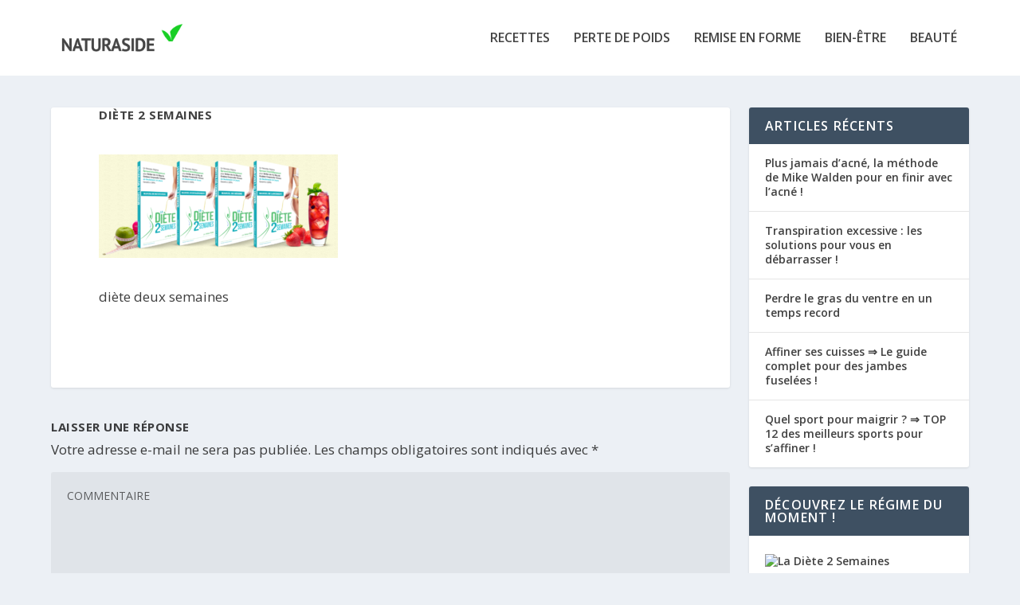

--- FILE ---
content_type: text/plain
request_url: https://www.google-analytics.com/j/collect?v=1&_v=j102&a=1245056635&t=pageview&_s=1&dl=https%3A%2F%2Fwww.naturaside.com%2Fdiete-2-semaines%2Fdiete-2-semaines-2&ul=en-us%40posix&dt=di%C3%A8te%202%20semaines%20-%20NATURASIDE&sr=1280x720&vp=1280x720&_u=IEBAAEABAAAAACAAI~&jid=120021019&gjid=2050689389&cid=1057266562.1768697514&tid=UA-112588357-1&_gid=1222626229.1768697514&_r=1&_slc=1&z=147790573
body_size: -451
content:
2,cG-Y1L0N9YBPY